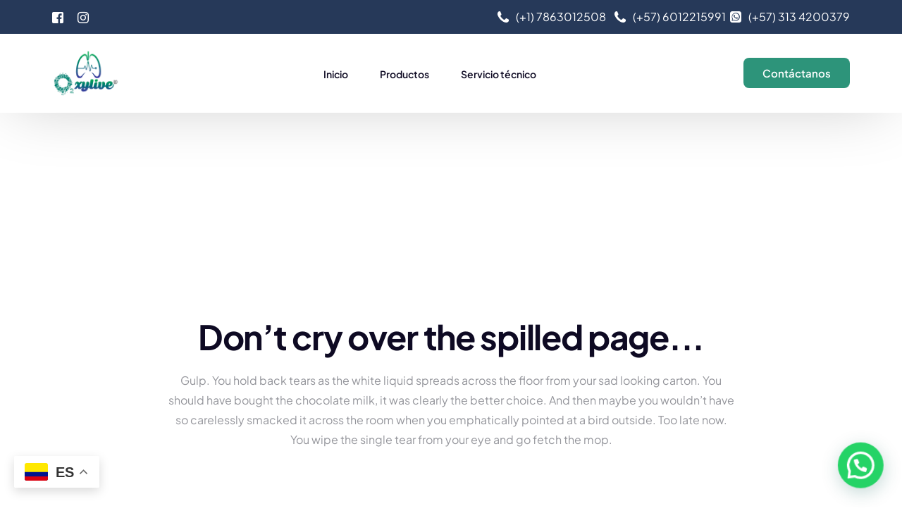

--- FILE ---
content_type: text/css
request_url: https://oxylive.com.co/wp-content/uploads/elementor/css/post-114.css?ver=1769588639
body_size: 906
content:
.elementor-114 .elementor-element.elementor-element-c0bea75:not(.elementor-motion-effects-element-type-background), .elementor-114 .elementor-element.elementor-element-c0bea75 > .elementor-motion-effects-container > .elementor-motion-effects-layer{background-color:#DCDCDC;}.elementor-114 .elementor-element.elementor-element-c0bea75{transition:background 0.3s, border 0.3s, border-radius 0.3s, box-shadow 0.3s;padding:100px 0px 100px 0px;}.elementor-114 .elementor-element.elementor-element-c0bea75 > .elementor-background-overlay{transition:background 0.3s, border-radius 0.3s, opacity 0.3s;}.elementor-114 .elementor-element.elementor-element-b46f32b > .elementor-element-populated{margin:0px 28px 0px 0px;--e-column-margin-right:28px;--e-column-margin-left:0px;}.elementor-114 .elementor-element.elementor-element-cb21237{text-align:start;}.elementor-114 .elementor-element.elementor-element-cb21237 img{width:164px;}.elementor-114 .elementor-element.elementor-element-6bc5cff > .elementor-widget-container{margin:-10px 0px 0px 0px;padding:0px 0px 10px 0px;}.elementor-114 .elementor-element.elementor-element-6bc5cff{font-size:13px;color:#000000;}.elementor-114 .elementor-element.elementor-element-bd61e78 > .elementor-widget-wrap > .elementor-widget:not(.elementor-widget__width-auto):not(.elementor-widget__width-initial):not(:last-child):not(.elementor-absolute){margin-block-end:25px;}.elementor-114 .elementor-element.elementor-element-515c821 .elementor-icon-list-items:not(.elementor-inline-items) .elementor-icon-list-item:not(:last-child){padding-block-end:calc(10px/2);}.elementor-114 .elementor-element.elementor-element-515c821 .elementor-icon-list-items:not(.elementor-inline-items) .elementor-icon-list-item:not(:first-child){margin-block-start:calc(10px/2);}.elementor-114 .elementor-element.elementor-element-515c821 .elementor-icon-list-items.elementor-inline-items .elementor-icon-list-item{margin-inline:calc(10px/2);}.elementor-114 .elementor-element.elementor-element-515c821 .elementor-icon-list-items.elementor-inline-items{margin-inline:calc(-10px/2);}.elementor-114 .elementor-element.elementor-element-515c821 .elementor-icon-list-items.elementor-inline-items .elementor-icon-list-item:after{inset-inline-end:calc(-10px/2);}.elementor-114 .elementor-element.elementor-element-515c821 .elementor-icon-list-icon i{transition:color 0.3s;}.elementor-114 .elementor-element.elementor-element-515c821 .elementor-icon-list-icon svg{transition:fill 0.3s;}.elementor-114 .elementor-element.elementor-element-515c821{--e-icon-list-icon-size:14px;--icon-vertical-offset:0px;}.elementor-114 .elementor-element.elementor-element-515c821 .elementor-icon-list-text{color:#000000;transition:color 0.3s;}.elementor-114 .elementor-element.elementor-element-515c821 .elementor-icon-list-item:hover .elementor-icon-list-text{color:var( --e-global-color-uicore_primary );}.elementor-114 .elementor-element.elementor-element-d808dcd > .elementor-widget-wrap > .elementor-widget:not(.elementor-widget__width-auto):not(.elementor-widget__width-initial):not(:last-child):not(.elementor-absolute){margin-block-end:25px;}.elementor-114 .elementor-element.elementor-element-75f4815 .elementor-icon-list-items:not(.elementor-inline-items) .elementor-icon-list-item:not(:last-child){padding-block-end:calc(10px/2);}.elementor-114 .elementor-element.elementor-element-75f4815 .elementor-icon-list-items:not(.elementor-inline-items) .elementor-icon-list-item:not(:first-child){margin-block-start:calc(10px/2);}.elementor-114 .elementor-element.elementor-element-75f4815 .elementor-icon-list-items.elementor-inline-items .elementor-icon-list-item{margin-inline:calc(10px/2);}.elementor-114 .elementor-element.elementor-element-75f4815 .elementor-icon-list-items.elementor-inline-items{margin-inline:calc(-10px/2);}.elementor-114 .elementor-element.elementor-element-75f4815 .elementor-icon-list-items.elementor-inline-items .elementor-icon-list-item:after{inset-inline-end:calc(-10px/2);}.elementor-114 .elementor-element.elementor-element-75f4815 .elementor-icon-list-icon i{transition:color 0.3s;}.elementor-114 .elementor-element.elementor-element-75f4815 .elementor-icon-list-icon svg{transition:fill 0.3s;}.elementor-114 .elementor-element.elementor-element-75f4815{--e-icon-list-icon-size:14px;--icon-vertical-offset:0px;}.elementor-114 .elementor-element.elementor-element-75f4815 .elementor-icon-list-text{color:#000000;transition:color 0.3s;}.elementor-114 .elementor-element.elementor-element-75f4815 .elementor-icon-list-item:hover .elementor-icon-list-text{color:var( --e-global-color-uicore_primary );}.elementor-114 .elementor-element.elementor-element-70f41e0 > .elementor-widget-wrap > .elementor-widget:not(.elementor-widget__width-auto):not(.elementor-widget__width-initial):not(:last-child):not(.elementor-absolute){margin-block-end:25px;}.elementor-114 .elementor-element.elementor-element-c76a003 > .elementor-widget-container{margin:0px 0px 0px 0px;}.elementor-114 .elementor-element.elementor-element-c76a003 .elementor-icon-list-icon i{color:#3B5170;transition:color 0.3s;}.elementor-114 .elementor-element.elementor-element-c76a003 .elementor-icon-list-icon svg{fill:#3B5170;transition:fill 0.3s;}.elementor-114 .elementor-element.elementor-element-c76a003{--e-icon-list-icon-size:14px;--icon-vertical-offset:0px;}.elementor-114 .elementor-element.elementor-element-c76a003 .elementor-icon-list-text{color:#000000;transition:color 0.3s;}.elementor-114 .elementor-element.elementor-element-b10b8d1 > .elementor-widget-wrap > .elementor-widget:not(.elementor-widget__width-auto):not(.elementor-widget__width-initial):not(:last-child):not(.elementor-absolute){margin-block-end:25px;}.elementor-114 .elementor-element.elementor-element-7cbc8af > .elementor-widget-container{margin:0px 0px 0px 0px;}.elementor-114 .elementor-element.elementor-element-7cbc8af .elementor-icon-list-icon i{color:#3B5170;transition:color 0.3s;}.elementor-114 .elementor-element.elementor-element-7cbc8af .elementor-icon-list-icon svg{fill:#3B5170;transition:fill 0.3s;}.elementor-114 .elementor-element.elementor-element-7cbc8af{--e-icon-list-icon-size:14px;--icon-vertical-offset:0px;}.elementor-114 .elementor-element.elementor-element-7cbc8af .elementor-icon-list-text{color:#000000;transition:color 0.3s;}.elementor-114 .elementor-element.elementor-element-6ddb7c3 > .elementor-widget-container{margin:0px 0px 0px 0px;padding:0px 0px 0px 0px;}.elementor-114 .elementor-element.elementor-element-af7a350 > .elementor-widget-container{margin:-17px 0px 0px 0px;padding:0px 0px 0px 0px;}.elementor-114 .elementor-element.elementor-element-af7a350 .elementor-icon-list-items:not(.elementor-inline-items) .elementor-icon-list-item:not(:last-child){padding-block-end:calc(3px/2);}.elementor-114 .elementor-element.elementor-element-af7a350 .elementor-icon-list-items:not(.elementor-inline-items) .elementor-icon-list-item:not(:first-child){margin-block-start:calc(3px/2);}.elementor-114 .elementor-element.elementor-element-af7a350 .elementor-icon-list-items.elementor-inline-items .elementor-icon-list-item{margin-inline:calc(3px/2);}.elementor-114 .elementor-element.elementor-element-af7a350 .elementor-icon-list-items.elementor-inline-items{margin-inline:calc(-3px/2);}.elementor-114 .elementor-element.elementor-element-af7a350 .elementor-icon-list-items.elementor-inline-items .elementor-icon-list-item:after{inset-inline-end:calc(-3px/2);}.elementor-114 .elementor-element.elementor-element-af7a350 .elementor-icon-list-icon i{color:#3B5170;transition:color 0.3s;}.elementor-114 .elementor-element.elementor-element-af7a350 .elementor-icon-list-icon svg{fill:#3B5170;transition:fill 0.3s;}.elementor-114 .elementor-element.elementor-element-af7a350 .elementor-icon-list-item:hover .elementor-icon-list-icon i{color:var( --e-global-color-uicore_primary );}.elementor-114 .elementor-element.elementor-element-af7a350 .elementor-icon-list-item:hover .elementor-icon-list-icon svg{fill:var( --e-global-color-uicore_primary );}.elementor-114 .elementor-element.elementor-element-af7a350{--e-icon-list-icon-size:27px;--icon-vertical-offset:0px;}.elementor-114 .elementor-element.elementor-element-af7a350 .elementor-icon-list-text{transition:color 0.3s;}.elementor-widget .tippy-tooltip .tippy-content{text-align:center;}@media(min-width:768px){.elementor-114 .elementor-element.elementor-element-bd61e78{width:15.64%;}.elementor-114 .elementor-element.elementor-element-d808dcd{width:20.416%;}.elementor-114 .elementor-element.elementor-element-70f41e0{width:23.942%;}}@media(max-width:1024px){.elementor-114 .elementor-element.elementor-element-c0bea75{padding:80px 0px 80px 0px;}.elementor-114 .elementor-element.elementor-element-b46f32b > .elementor-element-populated{margin:0px 0px 0px 0px;--e-column-margin-right:0px;--e-column-margin-left:0px;}.elementor-114 .elementor-element.elementor-element-cb21237 img{width:120px;}.elementor-114 .elementor-element.elementor-element-6bc5cff{font-size:18px;}.elementor-114 .elementor-element.elementor-element-af7a350 .elementor-icon-list-items:not(.elementor-inline-items) .elementor-icon-list-item:not(:last-child){padding-block-end:calc(10px/2);}.elementor-114 .elementor-element.elementor-element-af7a350 .elementor-icon-list-items:not(.elementor-inline-items) .elementor-icon-list-item:not(:first-child){margin-block-start:calc(10px/2);}.elementor-114 .elementor-element.elementor-element-af7a350 .elementor-icon-list-items.elementor-inline-items .elementor-icon-list-item{margin-inline:calc(10px/2);}.elementor-114 .elementor-element.elementor-element-af7a350 .elementor-icon-list-items.elementor-inline-items{margin-inline:calc(-10px/2);}.elementor-114 .elementor-element.elementor-element-af7a350 .elementor-icon-list-items.elementor-inline-items .elementor-icon-list-item:after{inset-inline-end:calc(-10px/2);}.elementor-114 .elementor-element.elementor-element-af7a350{--e-icon-list-icon-size:25px;}}@media(max-width:767px){.elementor-114 .elementor-element.elementor-element-c0bea75{padding:50px 0px 50px 0px;}.elementor-114 .elementor-element.elementor-element-b46f32b{width:100%;}.elementor-114 .elementor-element.elementor-element-b46f32b > .elementor-element-populated{margin:0px 0px 50px 0px;--e-column-margin-right:0px;--e-column-margin-left:0px;}.elementor-114 .elementor-element.elementor-element-cb21237{text-align:center;}.elementor-114 .elementor-element.elementor-element-cb21237 img{width:142px;}.elementor-114 .elementor-element.elementor-element-6bc5cff{text-align:center;font-size:17px;}.elementor-114 .elementor-element.elementor-element-bd61e78{width:100%;}.elementor-114 .elementor-element.elementor-element-bd61e78 > .elementor-element-populated{margin:0px 0px 50px 0px;--e-column-margin-right:0px;--e-column-margin-left:0px;}.elementor-114 .elementor-element.elementor-element-e1d27b2{text-align:start;}.elementor-114 .elementor-element.elementor-element-d808dcd{width:100%;}.elementor-114 .elementor-element.elementor-element-d808dcd > .elementor-element-populated{margin:0px 0px 50px 0px;--e-column-margin-right:0px;--e-column-margin-left:0px;}.elementor-114 .elementor-element.elementor-element-0766591{text-align:start;}.elementor-114 .elementor-element.elementor-element-70f41e0{width:100%;}.elementor-114 .elementor-element.elementor-element-a960395{text-align:start;}.elementor-114 .elementor-element.elementor-element-b10b8d1{width:100%;}.elementor-114 .elementor-element.elementor-element-b6b336a{text-align:start;}.elementor-114 .elementor-element.elementor-element-6ddb7c3{text-align:start;}.elementor-114 .elementor-element.elementor-element-af7a350 .elementor-icon-list-items:not(.elementor-inline-items) .elementor-icon-list-item:not(:last-child){padding-block-end:calc(20px/2);}.elementor-114 .elementor-element.elementor-element-af7a350 .elementor-icon-list-items:not(.elementor-inline-items) .elementor-icon-list-item:not(:first-child){margin-block-start:calc(20px/2);}.elementor-114 .elementor-element.elementor-element-af7a350 .elementor-icon-list-items.elementor-inline-items .elementor-icon-list-item{margin-inline:calc(20px/2);}.elementor-114 .elementor-element.elementor-element-af7a350 .elementor-icon-list-items.elementor-inline-items{margin-inline:calc(-20px/2);}.elementor-114 .elementor-element.elementor-element-af7a350 .elementor-icon-list-items.elementor-inline-items .elementor-icon-list-item:after{inset-inline-end:calc(-20px/2);}.elementor-114 .elementor-element.elementor-element-af7a350{--e-icon-list-icon-size:30px;}}

--- FILE ---
content_type: text/css
request_url: https://oxylive.com.co/wp-content/uploads/elementor/css/post-249.css?ver=1769661612
body_size: 320
content:
.elementor-249 .elementor-element.elementor-element-8ca3d94:not(.elementor-motion-effects-element-type-background), .elementor-249 .elementor-element.elementor-element-8ca3d94 > .elementor-motion-effects-container > .elementor-motion-effects-layer{background-color:#FFFFFF;background-position:top left;background-repeat:no-repeat;background-size:30% auto;}.elementor-249 .elementor-element.elementor-element-8ca3d94 > .elementor-background-overlay{background-image:url("https://oxylive.com.co/wp-content/uploads/2023/07/About-Us-Subscribe-BG.webp");background-position:bottom right;background-repeat:no-repeat;background-size:30% auto;opacity:1;transition:background 0.3s, border-radius 0.3s, opacity 0.3s;}.elementor-249 .elementor-element.elementor-element-8ca3d94{transition:background 0.3s, border 0.3s, border-radius 0.3s, box-shadow 0.3s;}.elementor-249 .elementor-element.elementor-element-4cc0318.elementor-column > .elementor-widget-wrap{justify-content:center;}.elementor-249 .elementor-element.elementor-element-3b14fbf img{width:400px;}.elementor-249 .elementor-element.elementor-element-8c9e5df{text-align:center;}.elementor-249 .elementor-element.elementor-element-3635788{width:var( --container-widget-width, 810px );max-width:810px;--container-widget-width:810px;--container-widget-flex-grow:0;text-align:center;}.elementor-widget .tippy-tooltip .tippy-content{text-align:center;}@media(max-width:1024px){.elementor-249 .elementor-element.elementor-element-8ca3d94:not(.elementor-motion-effects-element-type-background), .elementor-249 .elementor-element.elementor-element-8ca3d94 > .elementor-motion-effects-container > .elementor-motion-effects-layer{background-position:top left;background-repeat:no-repeat;background-size:40% auto;}.elementor-249 .elementor-element.elementor-element-8ca3d94 > .elementor-background-overlay{background-position:bottom right;background-repeat:no-repeat;background-size:40% auto;}}@media(max-width:767px){.elementor-249 .elementor-element.elementor-element-8ca3d94:not(.elementor-motion-effects-element-type-background), .elementor-249 .elementor-element.elementor-element-8ca3d94 > .elementor-motion-effects-container > .elementor-motion-effects-layer{background-position:top left;background-repeat:no-repeat;background-size:50% auto;}.elementor-249 .elementor-element.elementor-element-8ca3d94 > .elementor-background-overlay{background-position:bottom right;background-repeat:no-repeat;background-size:50% auto;}.elementor-249 .elementor-element.elementor-element-8ca3d94{padding:100px 0px 100px 0px;}}